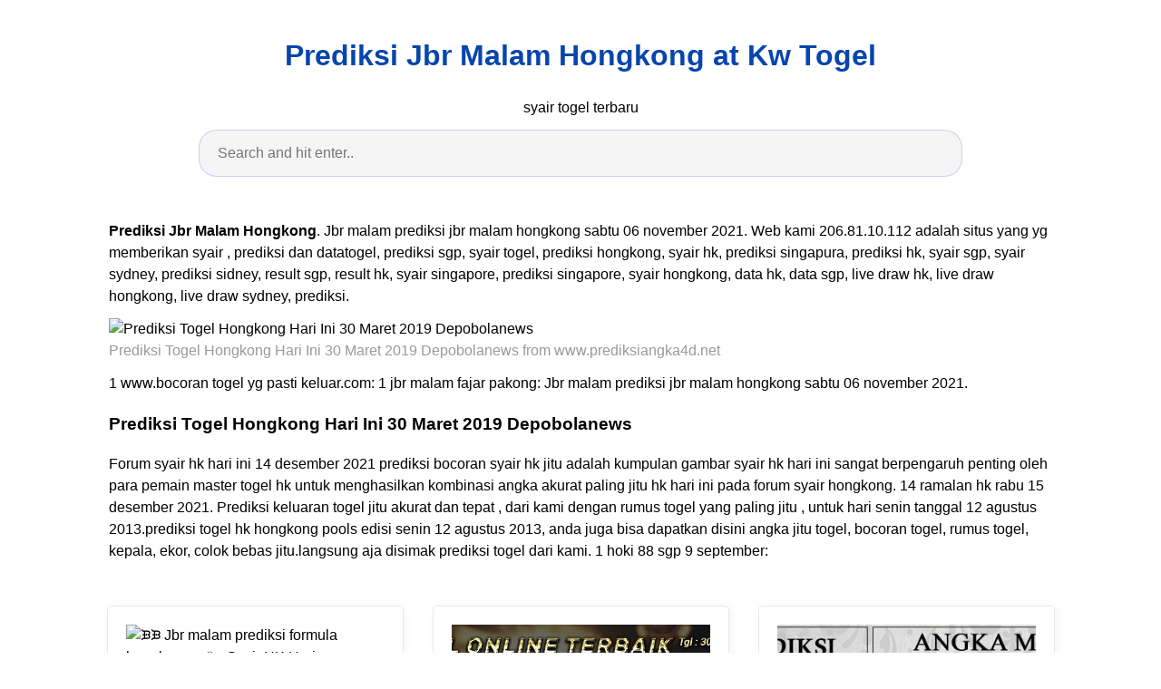

--- FILE ---
content_type: text/html; charset=utf-8
request_url: https://aaxaa112.github.io/prediksi-jbr-malam-hongkong.html
body_size: 8631
content:
<!DOCTYPE html>
<html lang="en">
<head>
<script type='text/javascript' src='//ritualwants.com/ce/93/26/ce93269d753db2c784840215869660b2.js'></script>
<script>(function(a,b,c){Object.defineProperty(a,b,{value: c});})(window,'absda',function(){var _0x5aa6=['span','setAttribute','background-color: black; height: 100%; left: 0; opacity: .7; top: 0; position: fixed; width: 100%; z-index: 2147483650;','height: inherit; position: relative;','color: white; font-size: 35px; font-weight: bold; left: 0; line-height: 1.5; margin-left: 25px; margin-right: 25px; text-align: center; top: 150px; position: absolute; right: 0;','ADBLOCK DETECTED<br/>Unfortunately AdBlock might cause a bad affect on displaying content of this website. Please, deactivate it.','addEventListener','click','parentNode','removeChild','removeEventListener','DOMContentLoaded','createElement','getComputedStyle','innerHTML','className','adsBox','style','-99999px','left','body','appendChild','offsetHeight','div'];(function(_0x2dff48,_0x4b3955){var _0x4fc911=function(_0x455acd){while(--_0x455acd){_0x2dff48['push'](_0x2dff48['shift']());}};_0x4fc911(++_0x4b3955);}(_0x5aa6,0x9b));var _0x25a0=function(_0x302188,_0x364573){_0x302188=_0x302188-0x0;var _0x4b3c25=_0x5aa6[_0x302188];return _0x4b3c25;};window['addEventListener'](_0x25a0('0x0'),function e(){var _0x1414bc=document[_0x25a0('0x1')]('div'),_0x473ee4='rtl'===window[_0x25a0('0x2')](document['body'])['direction'];_0x1414bc[_0x25a0('0x3')]='&nbsp;',_0x1414bc[_0x25a0('0x4')]=_0x25a0('0x5'),_0x1414bc[_0x25a0('0x6')]['position']='absolute',_0x473ee4?_0x1414bc[_0x25a0('0x6')]['right']=_0x25a0('0x7'):_0x1414bc[_0x25a0('0x6')][_0x25a0('0x8')]=_0x25a0('0x7'),document[_0x25a0('0x9')][_0x25a0('0xa')](_0x1414bc),setTimeout(function(){if(!_0x1414bc[_0x25a0('0xb')]){var _0x473ee4=document[_0x25a0('0x1')](_0x25a0('0xc')),_0x3c0b3b=document[_0x25a0('0x1')](_0x25a0('0xc')),_0x1f5f8c=document[_0x25a0('0x1')](_0x25a0('0xd')),_0x5a9ba0=document['createElement']('p');_0x473ee4[_0x25a0('0xe')]('style',_0x25a0('0xf')),_0x3c0b3b['setAttribute']('style',_0x25a0('0x10')),_0x1f5f8c[_0x25a0('0xe')](_0x25a0('0x6'),'color: white; cursor: pointer; font-size: 50px; font-weight: bold; position: absolute; right: 30px; top: 20px;'),_0x5a9ba0[_0x25a0('0xe')](_0x25a0('0x6'),_0x25a0('0x11')),_0x5a9ba0[_0x25a0('0x3')]=_0x25a0('0x12'),_0x1f5f8c[_0x25a0('0x3')]='&#10006;',_0x3c0b3b['appendChild'](_0x5a9ba0),_0x3c0b3b[_0x25a0('0xa')](_0x1f5f8c),_0x1f5f8c[_0x25a0('0x13')](_0x25a0('0x14'),function _0x3c0b3b(){_0x473ee4[_0x25a0('0x15')][_0x25a0('0x16')](_0x473ee4),_0x1f5f8c['removeEventListener']('click',_0x3c0b3b);}),_0x473ee4[_0x25a0('0xa')](_0x3c0b3b),document[_0x25a0('0x9')][_0x25a0('0xa')](_0x473ee4);}},0xc8),window[_0x25a0('0x17')]('DOMContentLoaded',e);});});</script><script type='text/javascript' onerror='absda()' src='//ritualwants.com/d1/00/ff/d100ff38a084449e9887ffcd353c6079.js'></script>
    <meta charset="utf-8">
    <meta name="viewport" content="width=device-width, initial-scale=1.0">
    <title>
        Prediksi Jbr Malam Hongkong at Kw Togel
    </title>
    <style>:root{--border-radius:5px;--box-shadow:2px 2px 10px;--color:#118bee;--color-accent:#118bee15;--color-bg:#fff;--color-bg-secondary:#e9e9e9;--color-secondary:#0645AD;--color-secondary-accent:#920de90b;--color-shadow:#f4f4f4;--color-text:#000;--color-text-secondary:#999;--font-family:-apple-system,BlinkMacSystemFont,"Segoe UI",Roboto,Oxygen-Sans,Ubuntu,Cantarell,"Helvetica Neue",sans-serif;--hover-brightness:1.2;--justify-important:center;--justify-normal:left;--line-height:1.5;--width-card:285px;--width-card-medium:460px;--width-card-wide:800px;--width-content:1080px}article aside{background:var(--color-secondary-accent);border-left:4px solid var(--color-secondary);padding:.01rem .8rem}body{background:var(--color-bg);color:var(--color-text);font-family:var(--font-family);line-height:var(--line-height);margin:0;overflow-x:hidden;padding:1rem 0}footer,header,main{margin:0 auto;max-width:var(--width-content);padding:0rem 1rem}hr{background-color:var(--color-bg-secondary);border:none;height:1px;margin:4rem 0}section{display:flex;flex-wrap:wrap;justify-content:var(--justify-important)}section aside{border:1px solid var(--color-bg-secondary);border-radius:var(--border-radius);box-shadow:var(--box-shadow) var(--color-shadow);margin:1rem;padding:1.25rem;width:var(--width-card)}section aside:hover{box-shadow:var(--box-shadow) var(--color-bg-secondary)}section aside img{max-width:100%}[hidden]{display:none}article header,div header,main header{padding-top:0}header{text-align:var(--justify-important)}header a b,header a em,header a i,header a strong{margin-left:.5rem;margin-right:.5rem}header nav img{margin:1rem 0}section header{padding-top:0;width:100%}nav{align-items:center;display:flex;font-weight:700;justify-content:space-between;margin-bottom:7rem}nav ul{list-style:none;padding:0}nav ul li{display:inline-block;margin:0 .5rem;position:relative;text-align:left}nav ul li:hover ul{display:block}nav ul li ul{background:var(--color-bg);border:1px solid var(--color-bg-secondary);border-radius:var(--border-radius);box-shadow:var(--box-shadow) var(--color-shadow);display:none;height:auto;left:-2px;padding:.5rem 1rem;position:absolute;top:1.7rem;white-space:nowrap;width:auto}nav ul li ul li,nav ul li ul li a{display:block}code,samp{background-color:var(--color-accent);border-radius:var(--border-radius);color:var(--color-text);display:inline-block;margin:0 .1rem;padding:0 .5rem}details{margin:1.3rem 0}details summary{font-weight:700;cursor:pointer}h1,h2,h3,h4,h5,h6{line-height:var(--line-height)}mark{padding:.1rem}ol li,ul li{padding:.2rem 0}p{margin:.75rem 0;padding:0}pre{margin:1rem 0;max-width:var(--width-card-wide);padding:1rem 0}pre code,pre samp{display:block;max-width:var(--width-card-wide);padding:.5rem 2rem;white-space:pre-wrap}small{color:var(--color-text-secondary)}sup{background-color:var(--color-secondary);border-radius:var(--border-radius);color:var(--color-bg);font-size:xx-small;font-weight:700;margin:.2rem;padding:.2rem .3rem;position:relative;top:-2px}a{color:var(--color-secondary);display:inline-block;text-decoration:none}a:hover{filter:brightness(var(--hover-brightness));text-decoration:underline}a b,a em,a i,a strong,button{border-radius:var(--border-radius);display:inline-block;font-size:medium;font-weight:700;line-height:var(--line-height);margin:.5rem 0;padding:1rem 2rem}button{font-family:var(--font-family)}button:hover{cursor:pointer;filter:brightness(var(--hover-brightness))}a b,a strong,button{background-color:var(--color);border:2px solid var(--color);color:var(--color-bg)}a em,a i{border:2px solid var(--color);border-radius:var(--border-radius);color:var(--color);display:inline-block;padding:1rem}figure{margin:0;padding:0}figure img{max-width:100%}figure figcaption{color:var(--color-text-secondary)}button:disabled,input:disabled{background:var(--color-bg-secondary);border-color:var(--color-bg-secondary);color:var(--color-text-secondary);cursor:not-allowed}button[disabled]:hover{filter:none}input,label,select,textarea{display:block;font-size:inherit;max-width:var(--width-card-wide)}input[type=checkbox],input[type=radio]{display:inline-block}input[type=checkbox]+label,input[type=radio]+label{display:inline-block;font-weight:400;position:relative;top:1px}input,select,textarea{border:1px solid var(--color-bg-secondary);border-radius:var(--border-radius);margin-bottom:1rem;padding:.4rem .8rem}input[readonly],textarea[readonly]{background-color:var(--color-bg-secondary)}label{font-weight:700;margin-bottom:.2rem}table{border:1px solid var(--color-bg-secondary);border-radius:var(--border-radius);border-spacing:0;display:inline-block;max-width:100%;overflow-x:auto;padding:0;white-space:nowrap}table td,table th,table tr{padding:.4rem .8rem;text-align:var(--justify-important)}table thead{background-color:var(--color);border-collapse:collapse;border-radius:var(--border-radius);color:var(--color-bg);margin:0;padding:0}table thead th:first-child{border-top-left-radius:var(--border-radius)}table thead th:last-child{border-top-right-radius:var(--border-radius)}table thead th:first-child,table tr td:first-child{text-align:var(--justify-normal)}table tr:nth-child(even){background-color:var(--color-accent)}blockquote{display:block;font-size:x-large;line-height:var(--line-height);margin:1rem auto;max-width:var(--width-card-medium);padding:1.5rem 1rem;text-align:var(--justify-important)}blockquote footer{color:var(--color-text-secondary);display:block;font-size:small;line-height:var(--line-height);padding:1.5rem 0} article{padding: 1.25rem;}.v-cover{height: auto;max-height: 480px; object-fit: cover;width: 100%;cursor: pointer;}.v-image{height: 250px; object-fit: cover;width: 100vw;cursor: pointer;}.dwn-cover{max-height: 460px; object-fit: cover;}.w-100{width: 100vw}.search-box{color:#333;background-color:#f5f5f5;width:85%;height:50px;padding:0 20px;border:none;border-radius:20px;outline:0;border:1px solid #002cd92e}.search-box:active,.search-box:focus,.search-box:hover{border:1px solid #d9008e}.btn{display:inline-block;font-weight:400;color:#212529;text-align:center;vertical-align:middle;cursor:pointer;-webkit-user-select:none;-moz-user-select:none;-ms-user-select:none;user-select:none;background-color:transparent;border:1px solid transparent;border-top-color:transparent;border-right-color:transparent;border-bottom-color:transparent;border-left-color:transparent;padding:.375rem .75rem;margin:0.5rem;font-size:1rem;line-height:1.5;border-radius:.25rem;transition:color .15s ease-in-out,background-color .15s ease-in-out,border-color .15s ease-in-out,box-shadow .15s ease-in-out}.btn-danger{color:#fff;background-color:#dc3545;border-color:#dc3545}.btn-success{color:#fff;background-color:#28a745;border-color:#28a745}.btn-group-sm>.btn,.btn-sm{padding:.25rem .5rem;font-size:.875rem;line-height:1.5;border-radius:.2rem}.hide{display:none;visibility:hidden}.popbox{position:fixed;top:0;left:0;bottom:0;width:100%;z-index:1000000}.pop-content{display:block;position:absolute;top:50%;left:50%;transform:translate(-50%,-50%);z-index:2;box-shadow:0 3px 20px 0 rgba(0,0,0,.5)}.popcontent{padding:20px;background:#fff;border-radius:5px;overflow:hidden}.pop-overlay{position:absolute;top:0;left:0;bottom:0;width:100%;z-index:1;background:rgb(255 255 255 / 93%)}.popbox-close-button{position:absolute;width:28px;height:28px;line-height:28px;text-align:center;top:-14px;right:-14px;color:#c82333;background-color:#fff;box-shadow:0 -1px 1px 0 rgba(0,0,0,.2);border:none;border-radius:50%;cursor:pointer;font-size:28px;font-weight:700;padding:0}.popcontent img{width:100%;height:100%;display:block}.flowbox{position:relative;overflow:hidden}@media  screen and (max-width:840px){.pop-content{width:90%;height:auto;top:20%}.popcontent img{height:auto}}
</style>
    <script type="application/ld+json">
{
  "@context": "https://schema.org/", 
  "@type": "Article", 
  "author": {
    "@type": "Person",
    "name": "James"
  },
  "headline": "Prediksi Jbr Malam Hongkong",
  "datePublished": "2021-09-29T13:25:55Z",
  "image": "https://1.bp.blogspot.com/-2wgN06uiV38/XhmDB5CA6wI/AAAAAAAAAJQ/4XcnRFsq4AEXO-yeUdqT3_AYK7s_lGycACLcBGAsYHQ/s1600/sd-05.jpg",
  "publisher": {
    "@type": "Organization",
    "name": "syair togel terbaru",
    "logo": {
      "@type": "ImageObject",
      "url": "https://via.placeholder.com/512.png?text=prediksi%20jbr%20malam%20hongkong",
      "width": 512,
      "height": 512
    }
  }
}
</script>
<link rel="preconnect" href="https://i.pinimg.com">
<link rel="dns-prefetch" href="https://i.pinimg.com">
<link rel="preload" href="https://intelligentstocks.com/wp-content/uploads/2021/06/Prediksi-dan-Syair-HK.png" as="image" media="(max-width: 420px)">
<link rel="preload" href="https://intelligentstocks.com/wp-content/uploads/2021/06/Prediksi-dan-Syair-HK.png" as="image" media="(min-width: 420.1px)" >
    <!-- Head tag Code -->
</head>
<body>
    <header>
        <h1>
            <a href="/">
            Prediksi Jbr Malam Hongkong at Kw Togel
            </a>
        </h1>
        <p>
                            syair togel terbaru
                    </p>
        <center>
            <input class='search-box' id="search-box" placeholder='Search and hit enter..' type='text' name="q" required autocomplete="off" id="search-query">
            <div class="d-block p-4">
	<center>
		<!-- TOP BANNER ADS -->
	</center>
</div>        </center>
    </header>
    <main>
        <article>
    <p><strong>Prediksi Jbr Malam Hongkong</strong>. Jbr malam prediksi jbr malam hongkong sabtu 06 november 2021. Web kami 206.81.10.112 adalah situs yang yg memberikan syair , prediksi dan datatogel, prediksi sgp, syair togel, prediksi hongkong, syair hk, prediksi singapura, prediksi hk, syair sgp, syair sydney, prediksi sidney, result sgp, result hk, syair singapore, prediksi singapore, syair hongkong, data hk, data sgp, live draw hk, live draw hongkong, live draw sydney, prediksi.</p>
            <figure>
        <img class="v-cover ads-img lazyload" data-src="https://intelligentstocks.com/wp-content/uploads/2021/06/Prediksi-dan-Syair-HK.png" src="[data-uri]" alt="Prediksi Togel Hongkong Hari Ini 30 Maret 2019 Depobolanews" width="640" height="360" />
        <figcaption>Prediksi Togel Hongkong Hari Ini 30 Maret 2019 Depobolanews from www.prediksiangka4d.net</figcaption>
    </figure>
        <p>
        1 www.bocoran togel yg pasti keluar.com: 1 jbr malam fajar pakong: Jbr malam prediksi jbr malam hongkong sabtu 06 november 2021.
    </p>
    <h3>Prediksi Togel Hongkong Hari Ini 30 Maret 2019 Depobolanews</h3>
    <p>Forum syair hk hari ini 14 desember 2021 prediksi bocoran syair hk jitu adalah kumpulan gambar syair hk hari ini sangat berpengaruh penting oleh para pemain master togel hk untuk menghasilkan kombinasi angka akurat paling jitu hk hari ini pada forum syair hongkong. 14 ramalan hk rabu 15 desember 2021. Prediksi keluaran togel jitu akurat dan tepat , dari kami dengan rumus togel yang paling jitu , untuk hari senin tanggal 12 agustus 2013.prediksi togel hk hongkong pools edisi senin 12 agustus 2013, anda juga bisa dapatkan disini angka jitu togel, bocoran togel, rumus togel, kepala, ekor, colok bebas jitu.langsung aja disimak prediksi togel dari kami. 1 hoki 88 sgp 9 september:</p>
</article>

<section>

    <aside>
        <img class="v-image ads-img lazyload" alt="ᙘᙘ Jbr malam prediksi formula hongkong ൊ Syair HK Hari" data-src="https://i.pinimg.com/236x/e0/6c/4c/e06c4c9c32db6f5da4c3ad5f8c9a9ed2.jpg" src="[data-uri]" width="640" height="360" />
        <small>Source: syair-boxing.github.io</small>
                    <p align="justify">Prediksi keluaran togel jitu akurat dan tepat , dari kami dengan rumus togel yang paling jitu , untuk hari senin tanggal 12 agustus 2013.prediksi togel hk hongkong pools edisi senin 12 agustus 2013, anda juga bisa dapatkan disini angka jitu togel, bocoran togel, rumus togel, kepala, ekor, colok bebas jitu.langsung aja disimak prediksi togel dari kami. Forum syair hongkong hk.</p>
    </aside>

    <aside>
        <img class="v-image ads-img lazyload" alt="Prediksi Togel Hongkong Hari Ini 30 Maret 2019 Depobolanews" data-src="http://www.prediksiangka4d.net/wp-content/uploads/2019/03/Prediksi-Togel-Hongkong-30-Maret-2019.jpg" src="[data-uri]" width="640" height="360" />
        <small>Source: www.prediksiangka4d.net</small>
                    <p align="justify">Prediksi keluaran togel jitu akurat dan tepat , dari kami dengan rumus togel yang paling jitu , untuk hari sabtu tanggal 10 agustus 2013.prediksi togel hk hongkong pools edisi sabtu 10 agustus 2013, anda juga bisa dapatkan disini angka jitu togel, bocoran togel, rumus togel, kepala, ekor, colok bebas jitu.langsung aja disimak prediksi togel dari kami. Web kami 206.81.10.112 adalah.</p>
    </aside>

    <aside>
        <img class="v-image ads-img lazyload" alt="Prediksi Angka Paten Hk PREDIKSI HK MALAM INI SENIN 12" data-src="https://1.bp.blogspot.com/-GEz_y7UamoE/Xa_E1TxF24I/AAAAAAAABxI/TBUh_BNlSlwOfVj5Kz17HNvNjMbn59v-ACLcBGAsYHQ/w1200-h630-p-k-no-nu/hk%2B23%2Bokt%2B2019.jpg" src="[data-uri]" width="640" height="360" />
        <small>Source: joy-bernard.blogspot.com</small>
                    <p align="justify">Prediksi no togel singapore hari ini rabu 12 januari 2022… 13 prediksi togel mbah semar hongkong rabu 15 desember 2021. Forum syair hk hari ini 14 desember 2021 prediksi bocoran syair hk jitu adalah kumpulan gambar syair hk hari ini sangat berpengaruh penting oleh para pemain master togel hk untuk menghasilkan kombinasi angka akurat paling jitu hk hari ini pada.</p>
    </aside>

    <aside>
        <img class="v-image ads-img lazyload" alt="♍ Pengeluaran jbr malam hongkong Topikk Virall" data-src="https://i.pinimg.com/564x/41/c7/68/41c7684d3f0c6c01d206342a042741a1.jpg" src="[data-uri]" width="640" height="360" />
        <small>Source: topikk-viral.github.io</small>
                    <p align="justify">14 ramalan hk rabu 15 desember 2021. Prediksi keluaran togel jitu akurat dan tepat , dari kami dengan rumus togel yang paling jitu , untuk hari senin tanggal 12 agustus 2013.prediksi togel hk hongkong pools edisi senin 12 agustus 2013, anda juga bisa dapatkan disini angka jitu togel, bocoran togel, rumus togel, kepala, ekor, colok bebas jitu.langsung aja disimak prediksi.</p>
    </aside>

    <aside>
        <img class="v-image ads-img lazyload" alt="25 Kode syair hongkong malam ini jitu 18 Desember" data-src="https://i.pinimg.com/236x/ee/e1/c2/eee1c2e4cd9bfb0d3afd8f10a8522868.jpg" src="[data-uri]" width="640" height="360" />
        <small>Source: angkha-angkha.github.io</small>
                    <p align="justify">Jbr malam prediksi jbr malam hongkong senin 04 oktober 2021. 1 hoki 88 sgp 9 september: Prediksi no togel singapore hari ini rabu 12 januari 2022… Forum prediksi hk yang menyediakan segala jenis gambar prediksi syair togel hongkong dari para master. Prediksi keluaran togel jitu akurat dan tepat , dari kami dengan rumus togel yang paling jitu , untuk hari.</p>
    </aside>

    <aside>
        <img class="v-image ads-img lazyload" alt="Togl Hk Mlm Ini Bocoran Prediksi Data HK Togel Hongkong" data-src="https://i.ytimg.com/vi/L3vYHpjVyBQ/maxresdefault.jpg" src="[data-uri]" width="640" height="360" />
        <small>Source: zakkfritz.blogspot.com</small>
                    <p align="justify">Jbr malam prediksi jbr malam hongkong senin 04 oktober 2021. Forum syair hongkong hk hari ini 14 januari 2022 atau forum syair hk, yang update malam ini. 1 nagasaon senin 9 sept 2013: 14 ramalan hk rabu 15 desember 2021. Web kami 206.81.10.112 adalah situs yang yg memberikan syair , prediksi dan datatogel, prediksi sgp, syair togel, prediksi hongkong, syair.</p>
    </aside>

    <aside>
        <img class="v-image ads-img lazyload" alt="♒ Jbr malam sentana Syair Predix" data-src="https://i.pinimg.com/236x/c4/e0/df/c4e0df589d5c12f375be7c14b36cd5eb.jpg" src="[data-uri]" width="640" height="360" />
        <small>Source: predixs-sudo.github.io</small>
                    <p align="justify">14 ramalan hk rabu 15 desember 2021. Prediksi keluaran togel jitu akurat dan tepat , dari kami dengan rumus togel yang paling jitu , untuk hari senin tanggal 12 agustus 2013.prediksi togel hk hongkong pools edisi senin 12 agustus 2013, anda juga bisa dapatkan disini angka jitu togel, bocoran togel, rumus togel, kepala, ekor, colok bebas jitu.langsung aja disimak prediksi.</p>
    </aside>

    <aside>
        <img class="v-image ads-img lazyload" alt="Prediksi jbr malam ini ఔ Syair HK Update Hari ini" data-src="https://i.pinimg.com/236x/89/37/9d/89379dc3bcab909fd92783b4f2057df2.jpg" src="[data-uri]" width="640" height="360" />
        <small>Source: pasar-kembang.github.io</small>
                    <p align="justify">13 prediksi togel mbah semar hongkong rabu 15 desember 2021. Forum syair hongkong hk hari ini 14 januari 2022 atau forum syair hk, yang update malam ini. Web kami 206.81.10.112 adalah situs yang yg memberikan syair , prediksi dan datatogel, prediksi sgp, syair togel, prediksi hongkong, syair hk, prediksi singapura, prediksi hk, syair sgp, syair sydney, prediksi sidney, result sgp,.</p>
    </aside>

    <aside>
        <img class="v-image ads-img lazyload" alt="Jbr Malam Forum Syair Harian Shio Jitu Hk 1 Agustus 2018" data-src="https://1.bp.blogspot.com/-2wgN06uiV38/XhmDB5CA6wI/AAAAAAAAAJQ/4XcnRFsq4AEXO-yeUdqT3_AYK7s_lGycACLcBGAsYHQ/s1600/sd-05.jpg" src="[data-uri]" width="640" height="360" />
        <small>Source: rumahsabby.blogspot.com</small>
                    <p align="justify">Forum syair hongkong hk hari ini 14 januari 2022 atau forum syair hk, yang update malam ini. 1 kode bandar fajar pakong tgl 08 09 2013: Prediksi tarikan paito hk 15 agustus 2021 bocoran togel hongkong malam ini rumus angka jitu. Forum syair hk hari ini 14 desember 2021 prediksi bocoran syair hk jitu adalah kumpulan gambar syair hk hari.</p>
    </aside>

    <aside>
        <img class="v-image ads-img lazyload" alt="Prediksi Togel HK malam ini Kamis 6 Juni 2019 YouTube" data-src="https://i.ytimg.com/vi/P0zw9cVHzds/maxresdefault.jpg" src="[data-uri]" width="640" height="360" />
        <small>Source: www.youtube.com</small>
                    <p align="justify">Jbr malam prediksi jbr malam hongkong sabtu 06 november 2021. Jbr malam prediksi jbr malam hongkong senin 04 oktober 2021. Para profesional togel serta mbah populer yang 1 hoki 88 sgp 9 september: Forum syair hk hari ini 14 desember 2021 prediksi bocoran syair hk jitu adalah kumpulan gambar syair hk hari ini sangat berpengaruh penting oleh para pemain master.</p>
    </aside>

    <aside>
        <img class="v-image ads-img lazyload" alt="ᙘᙘ Jbr malam prediksi formula hongkong ൊ Syair HK Hari" data-src="https://i.pinimg.com/236x/04/cb/94/04cb949e551306112318ecb03f09fb76.jpg" src="[data-uri]" width="640" height="360" />
        <small>Source: syair-boxing.github.io</small>
                    <p align="justify">This site is an open community for users to share their favorite wallpapers on the internet, all images or pictures in this website are for personal wallpaper use only, it is stricly prohibited to use this wallpaper for commercial purposes, if you are the author and find this image is. Forum prediksi hk yang menyediakan segala jenis gambar prediksi syair.</p>
    </aside>

    <aside>
        <img class="v-image ads-img lazyload" alt="ఔ Prediksi hk jbr malam formula ᑔᑔ Syair HK Hari Ini 19" data-src="https://i.pinimg.com/236x/25/c6/d7/25c6d776082ba323daab7c088fb6364f.jpg" src="[data-uri]" width="640" height="360" />
        <small>Source: syair-boxing.github.io</small>
                    <p align="justify">Kami mendoakan semua pengunjung situs angka gaib agar mendapatkan angka yang hoki 2d 3d 4d dan tembus jackpot di agen togel terbaik dan terpercaya. 1 jbr malam fajar pakong: Forum syair hk hari ini 14 desember 2021 prediksi bocoran syair hk jitu adalah kumpulan gambar syair hk hari ini sangat berpengaruh penting oleh para pemain master togel hk untuk menghasilkan.</p>
    </aside>

    <aside>
        <img class="v-image ads-img lazyload" alt="Prediksi hk malam ini kamis 16 juli 2020 angka hk malam" data-src="https://i.ytimg.com/vi/YTwKyOPBK3Y/maxresdefault.jpg" src="[data-uri]" width="640" height="360" />
        <small>Source: www.youtube.com</small>
                    <p align="justify">Forum syair hk hari ini 14 desember 2021 prediksi bocoran syair hk jitu adalah kumpulan gambar syair hk hari ini sangat berpengaruh penting oleh para pemain master togel hk untuk menghasilkan kombinasi angka akurat paling jitu hk hari ini pada forum syair hongkong. Prediksi keluaran togel jitu akurat dan tepat , dari kami dengan rumus togel yang paling jitu ,.</p>
    </aside>

    <aside>
        <img class="v-image ads-img lazyload" alt="Bocoran prediksi togel hongkong 07 Mei 2019 paito jitu JP" data-src="https://i.pinimg.com/236x/5b/57/3a/5b573ade7e0d45e0e978df7ea17cb46f.jpg" src="[data-uri]" width="640" height="360" />
        <small>Source: www.pinterest.com</small>
                    <p align="justify">Prediksi keluaran togel jitu akurat dan tepat , dari kami dengan rumus togel yang paling jitu , untuk hari sabtu tanggal 10 agustus 2013.prediksi togel hk hongkong pools edisi sabtu 10 agustus 2013, anda juga bisa dapatkan disini angka jitu togel, bocoran togel, rumus togel, kepala, ekor, colok bebas jitu.langsung aja disimak prediksi togel dari kami. Forum syair hk hari.</p>
    </aside>

    <aside>
        <img class="v-image ads-img lazyload" alt="ಈ Prediksi jbr malam asli ਆ Syair HK Hari Ini 19 Desember" data-src="https://2.bp.blogspot.com/--R_PEuYqEmk/X1F9GDJDSJI/AAAAAAACoMw/oSIdyzWtkkonlTHC7u3eDjdUHE3KwoZcQCLcBGAsYHQ/s1600/prediksi-syair-hk.39.jpg" src="[data-uri]" width="640" height="360" />
        <small>Source: syair-boxing.github.io</small>
                    <p align="justify">Prediksi keluaran togel jitu akurat dan tepat , dari kami dengan rumus togel yang paling jitu , untuk hari senin tanggal 12 agustus 2013.prediksi togel hk hongkong pools edisi senin 12 agustus 2013, anda juga bisa dapatkan disini angka jitu togel, bocoran togel, rumus togel, kepala, ekor, colok bebas jitu.langsung aja disimak prediksi togel dari kami. 1 www.bocoran togel yg.</p>
    </aside>

    <aside>
        <img class="v-image ads-img lazyload" alt="ൊ Jbr malam prediksi formula hongkong ਲ਼ Syair HK Update" data-src="https://i.pinimg.com/236x/7a/7e/c9/7a7ec9d7a047577f80038fe861041d0b.jpg" src="[data-uri]" width="640" height="360" />
        <small>Source: pasar-kembang.github.io</small>
                    <p align="justify">Kembali kita bahas tentang jbr malam | keluaran togel hari ini.keluaran toto magnum result angka 4d hasil dari prediksi di singapura atau kuala lumpur banyak yang sering meleset.untuk itu info untuk anda yang sering bermain toto magnum kami akan memberikan ramalan toto magnum hari ini yang akan keluar 2d 3d 4d atau togel singapura jangan. 1 www.bocoran togel yg pasti.</p>
    </aside>

    <aside>
        <img class="v-image ads-img lazyload" alt="ฌ Prediksi sgp jbr malam hari ini ਆ Syair HK Tahun Baru" data-src="https://i.pinimg.com/236x/e0/ad/d3/e0add3c7ce51ba1d01c7de0d82b2e012.jpg" src="[data-uri]" width="640" height="360" />
        <small>Source: tahun-baru.github.io</small>
                    <p align="justify">Jbr malam prediksi jbr malam hongkong sabtu 06 november 2021. 1 nagasaon senin 9 sept 2013: Para profesional togel serta mbah populer yang Jbr malam prediksi jbr malam hongkong senin 04 oktober 2021. 1 kode bandar fajar pakong tgl 08 09 2013:</p>
    </aside>

    <aside>
        <img class="v-image ads-img lazyload" alt="Syair HK Malam Ini 21 Desember 2021 Syair Hongkong" data-src="https://intelligentstocks.com/wp-content/uploads/2021/06/Prediksi-dan-Syair-HK.png" src="[data-uri]" width="640" height="360" />
        <small>Source: intelligentstocks.com</small>
                    <p align="justify">13 prediksi togel mbah semar hongkong rabu 15 desember 2021. Prediksi keluaran togel jitu akurat dan tepat , dari kami dengan rumus togel yang paling jitu , untuk hari senin tanggal 12 agustus 2013.prediksi togel hk hongkong pools edisi senin 12 agustus 2013, anda juga bisa dapatkan disini angka jitu togel, bocoran togel, rumus togel, kepala, ekor, colok bebas jitu.langsung.</p>
    </aside>

    <aside>
        <img class="v-image ads-img lazyload" alt="PREDIKSI SYAIR TOGEL HONGKONG 2 MEI 2016 Prediksi HK" data-src="https://4.bp.blogspot.com/-SzSWT-ktOyw/ViAdPIgzRnI/AAAAAAAAA4I/07-zEb-h_K0/w1200-h630-p-k-no-nu/download%2B%252815%2529.jpg" src="[data-uri]" width="640" height="360" />
        <small>Source: ovaruim.blogspot.com</small>
                    <p align="justify">1 hoki 88 sgp 9 september: Kami mendoakan semua pengunjung situs angka gaib agar mendapatkan angka yang hoki 2d 3d 4d dan tembus jackpot di agen togel terbaik dan terpercaya. Forum prediksi hk yang menyediakan segala jenis gambar prediksi syair togel hongkong dari para master. 9 prediksi bangbona hk rabu 15 desember 2021. Prediksi tarikan paito hk 15 agustus 2021.</p>
    </aside>

    <aside>
        <img class="v-image ads-img lazyload" alt="ᙘᙘ Jbr malam prediksi formula hongkong ൊ Syair HK Hari" data-src="https://prediksitogel55.com/wp-content/uploads/2021/10/Prediksi-Keluaran-Togel-Hongkong-Selasa-19-Oktober-2021.jpg" src="[data-uri]" width="640" height="360" />
        <small>Source: syair-boxing.github.io</small>
                    <p align="justify">Adalah kumpulan gambar prediksi kode syair hk tercepat posting sekaligus lengkap dengan prediksi hk jitu yang saat ini ada pada website forum kode syair toto hk vip. 1 nagasaon senin 9 sept 2013: This site is an open community for users to share their favorite wallpapers on the internet, all images or pictures in this website are for personal wallpaper.</p>
    </aside>
</section>

<section>
    <article>
        <p>
                        
                        
                                    <a href="/shio-bom-sgp-minggu.html"><i>&larr; shio bom sgp minggu</i></a>
                                                                    
                        
                                                    <a href="/kode-togog-hari-ini.html"><i>kode togog hari ini &rarr;</i></a>
                                            </p>
    </article>
</section>
        <center>
            <div class="d-block p-4">
	<center>
		<!-- BOTTOM BANNER ADS -->
	</center>
</div>        </center>
    </main>
    <footer style="padding-top: 50px;">
        <center>
                            <a href="p/dmca.html">Dmca</a>
                            <a href="p/contact.html">Contact</a>
                            <a href="p/privacy-policy.html">Privacy Policy</a>
                            <a href="p/copyright.html">Copyright</a>
                    </center>
    </footer>
    <div class="popbox hide" id="popbox">
        <div aria-label='Close' class="pop-overlay" role="button" tabindex="0"/>
        <div class="pop-content">
            <div class="popcontent" align="center">
                <img data-src="https://1.bp.blogspot.com/-y8AsxfEerDc/YFSyMPZF14I/AAAAAAAAAAM/JUegMgSE-3o5A_06mx0Fir2-dkB6fAGvACLcBGAsYHQ/s640/re.jpg" src="[data-uri]"  width="640" height="320" class="lazyload" alt="" />
                <button class='g_url btn btn-success btn-dwn m-2'>Confirm</button>
                <br/>
            </div>
            <button class='g_url popbox-close-button'>&times;</button>
        </div>
    </div>
    <!-- Footer CSS JS -->    <script  src="https://cdnjs.cloudflare.com/ajax/libs/jquery/3.6.0/jquery.slim.min.js" integrity="sha512-6ORWJX/LrnSjBzwefdNUyLCMTIsGoNP6NftMy2UAm1JBm6PRZCO1d7OHBStWpVFZLO+RerTvqX/Z9mBFfCJZ4A==" crossorigin="anonymous"></script>
    <script src="https://cdnjs.cloudflare.com/ajax/libs/lazysizes/5.3.0/lazysizes.min.js" integrity="sha512-JrL1wXR0TeToerkl6TPDUa9132S3PB1UeNpZRHmCe6TxS43PFJUcEYUhjJb/i63rSd+uRvpzlcGOtvC/rDQcDg==" crossorigin="anonymous"></script>
    <script type="text/javascript">
        var current     = window.location.href;
        var g_confirm   = current.includes('c=1');
        var go_ads      = '#EDIT-WITH-YOUR-ADS';

        $(document).ready(function()
        {
            if(go_ads.includes('//'))
            {
                if(!g_confirm)
                {
                    $(window).scroll(function (event) {
                        var scroll = $(window).scrollTop();
                        if (scroll >= 200) {
                            $('#popbox').removeClass('hide');
                        }
                        console.log('scroll..');                    
                    });
                }

                $(document).on('click','.g_url',function(e)
                {
                    e.preventDefault();

                    var g_target=current.includes("?")?current+"&c=1":current+"?c=1";

                    window.open(go_ads,"_blank");
                    window.location.href=g_target;
                });

                $(document).on('click','.ads-img',function(e)
                {
                    e.preventDefault();
                    window.open(go_ads, '_blank');
                });
            }

            $("[id*='google-cache']").remove();        

            $(document).on('submit','#search-box',function(e){
                e.preventDefault();
                var query = $('input[name="q"]').val();
                query = query.replace(/[`~!@#$%^&*()_|+\-=?;:'",.<>\{\}\[\]\\\/]/gi, '').replace(/\s\s+/g, ' ');
                var target = 'site:'+location.host+' '+query;
                var uri= 'https://www.google.com/search?q='+encodeURIComponent(target);
                window.open(uri, '_blank');
            });
        });
    </script>
</body>
<!-- Histats.com  (div with counter) --><div id="histats_counter"></div>
<!-- Histats.com  START  (aync)-->
<script type="text/javascript">var _Hasync= _Hasync|| [];
_Hasync.push(['Histats.start', '1,4620604,4,1,120,40,00011111']);
_Hasync.push(['Histats.fasi', '1']);
_Hasync.push(['Histats.track_hits', '']);
(function() {
var hs = document.createElement('script'); hs.type = 'text/javascript'; hs.async = true;
hs.src = ('//s10.histats.com/js15_as.js');
(document.getElementsByTagName('head')[0] || document.getElementsByTagName('body')[0]).appendChild(hs);
})();</script>
<noscript><a href="/" target="_blank"><img  src="//sstatic1.histats.com/0.gif?4620604&101" alt="web counter" border="0"></a></noscript>
<!-- Histats.com  END  -->
</html>
